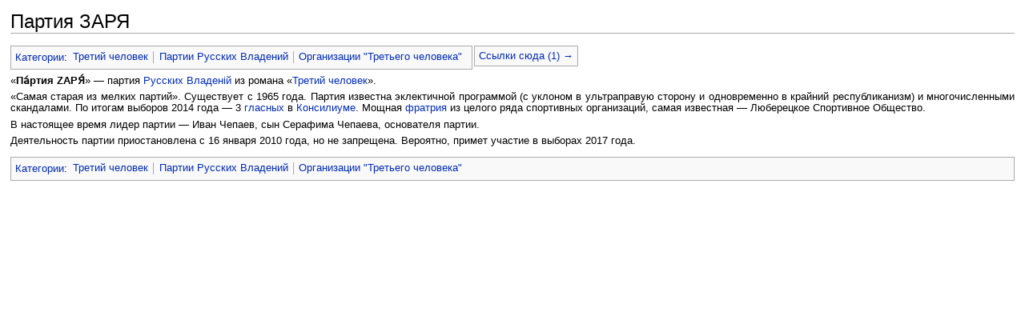

--- FILE ---
content_type: text/html; charset=UTF-8
request_url: https://haritonov.wiki/index.php?title=%D0%9F%D0%B0%D1%80%D1%82%D0%B8%D1%8F_%D0%97%D0%90%D0%A0%D0%AF&useskin=cleanmonobook
body_size: 11892
content:
<!DOCTYPE html>
<html lang="ru" dir="ltr" class="client-nojs">
<head>
<meta charset="UTF-8"/>
<title>Партия ЗАРЯ — HARITONOV</title>
<script>window.RLQ = window.RLQ || []; window.RLQ.push( function () {
mw.loader.state({"CustisScripts.common":"loading","ext.favrate":"loading"});
} );</script>
<script>document.documentElement.className = document.documentElement.className.replace( /(^|\s)client-nojs(\s|$)/, "$1client-js$2" );</script>
<script>window.RLQ = window.RLQ || []; window.RLQ.push( function () {
mw.config.set({"wgCanonicalNamespace":"","wgCanonicalSpecialPageName":!1,"wgNamespaceNumber":0,"wgPageName":"Партия_ЗАРЯ","wgTitle":"Партия ЗАРЯ","wgCurRevisionId":14208,"wgRevisionId":14208,"wgArticleId":3801,"wgIsArticle":!0,"wgIsRedirect":!1,"wgAction":"view","wgUserName":null,"wgUserGroups":["*"],"wgCategories":["Третий человек","Партии Русских Владений","Организации \"Третьего человека\""],"wgBreakFrames":!1,"wgPageContentLanguage":"ru","wgPageContentModel":"wikitext","wgSeparatorTransformTable":[",\t."," \t,"],"wgDigitTransformTable":["",""],"wgDefaultDateFormat":"dmy","wgMonthNames":["","январь","февраль","март","апрель","май","июнь","июль","август","сентябрь","октябрь","ноябрь","декабрь"],"wgMonthNamesShort":["","янв","фев","мар","апр","май","июн","июл","авг","сен","окт","ноя","дек"],
"wgRelevantPageName":"Партия_ЗАРЯ","wgRelevantArticleId":3801,"printable":!1,"wgIsProbablyEditable":!1,"wgRestrictionEdit":[],"wgRestrictionMove":[],"wgSVGEditEditor":"","wgCategoryTreePageCategoryOptions":"{\"mode\":0,\"hideprefix\":20,\"showcount\":true,\"namespaces\":false}","wgVisualEditor":{"pageLanguageCode":"ru","pageLanguageDir":"ltr","usePageImages":!1,"usePageDescriptions":!1},"wgWikiEditorEnabledModules":{"toolbar":!1,"dialogs":!1,"preview":!1,"publish":!1},"wgVisualEditorToolbarScrollOffset":0});mw.loader.implement("user.options",function($,jQuery){mw.user.options.set({"variant":"ru"});});mw.loader.implement("user.tokens",function($,jQuery){mw.user.tokens.set({"editToken":"+\\","patrolToken":"+\\","watchToken":"+\\"});});mw.loader.load(["PopupWhatlinkshere","mediawiki.page.startup","mediawiki.legacy.wikibits","ext.visualEditor.desktopArticleTarget.init"]);mw.loader.load("/load.php?debug=false\u0026lang=ru\u0026modules=CustisScripts.common%7Cext.favrate\u0026only=scripts\u0026skin=cleanmonobook");
} );</script>
<link rel="stylesheet" href="/load.php?debug=false&amp;lang=ru&amp;modules=CustisScripts.common%7CLikeCatlinks%7Cext.TopCatlinks%2Cfavrate%7Cext.visualEditor.desktopArticleTarget.noscript%7Cmediawiki.legacy.commonPrint%2Cshared%7Cmediawiki.sectionAnchor%7Cmediawiki.skinning.content.externallinks%7Cmediawiki.skinning.interface%7Cskins.cleanmonobook&amp;only=styles&amp;skin=cleanmonobook"/>
<meta name="ResourceLoaderDynamicStyles" content=""/>
<link rel="stylesheet" href="/load.php?debug=false&amp;lang=ru&amp;modules=site&amp;only=styles&amp;skin=cleanmonobook"/>
<style>a:lang(ar),a:lang(kk-arab),a:lang(mzn),a:lang(ps),a:lang(ur){text-decoration:none}</style>
<script async="" src="/load.php?debug=false&amp;lang=ru&amp;modules=startup&amp;only=scripts&amp;skin=cleanmonobook"></script>
<meta name="generator" content="MediaWiki 1.26.4"/>
<meta name="robots" content="noindex,follow"/>
<link rel="shortcut icon" href="/favicon.ico"/>
<link rel="search" type="application/opensearchdescription+xml" href="/opensearch_desc.php" title="HARITONOV (ru)"/>
<link rel="EditURI" type="application/rsd+xml" href="https://haritonov.wiki/api.php?action=rsd"/>
<link rel="alternate" type="application/atom+xml" title="HARITONOV — Atom-лента" href="/index.php?title=%D0%A1%D0%BB%D1%83%D0%B6%D0%B5%D0%B1%D0%BD%D0%B0%D1%8F:%D0%A1%D0%B2%D0%B5%D0%B6%D0%B8%D0%B5_%D0%BF%D1%80%D0%B0%D0%B2%D0%BA%D0%B8&amp;feed=atom"/>
</head>
<body class="mediawiki ltr sitedir-ltr ns-0 ns-subject page-Партия_ЗАРЯ skin-cleanmonobook action-view">
		<div id="globalWrapper">
		<div id="column-content">
			<div id="content" class="mw-body" role="main">
				<a id="top"></a>
				
				<div class="mw-indicators">
</div>
				<h1 id="firstHeading" class="firstHeading" lang="ru">Партия ЗАРЯ</h1>
				
				<div id="bodyContent" class="mw-body-content">
					<div id="siteSub">Материал из HARITONOV</div>
					<div id="contentSub"></div>
										<div id="jump-to-nav" class="mw-jump">Перейти к: <a href="#column-one">навигация</a>, <a href="#searchInput">поиск</a></div>

					<!-- start content -->
					<div id="catlinks-top"><div id='catlinks' class='catlinks'><div id="mw-normal-catlinks" class="mw-normal-catlinks"><a href="/index.php?title=%D0%A1%D0%BB%D1%83%D0%B6%D0%B5%D0%B1%D0%BD%D0%B0%D1%8F:%D0%9A%D0%B0%D1%82%D0%B5%D0%B3%D0%BE%D1%80%D0%B8%D0%B8&amp;useskin=cleanmonobook" title="Служебная:Категории">Категории</a>: <ul><li><a href="/index.php?title=%D0%9A%D0%B0%D1%82%D0%B5%D0%B3%D0%BE%D1%80%D0%B8%D1%8F:%D0%A2%D1%80%D0%B5%D1%82%D0%B8%D0%B9_%D1%87%D0%B5%D0%BB%D0%BE%D0%B2%D0%B5%D0%BA&amp;useskin=cleanmonobook" title="Категория:Третий человек">Третий человек</a></li><li><a href="/index.php?title=%D0%9A%D0%B0%D1%82%D0%B5%D0%B3%D0%BE%D1%80%D0%B8%D1%8F:%D0%9F%D0%B0%D1%80%D1%82%D0%B8%D0%B8_%D0%A0%D1%83%D1%81%D1%81%D0%BA%D0%B8%D1%85_%D0%92%D0%BB%D0%B0%D0%B4%D0%B5%D0%BD%D0%B8%D0%B9&amp;useskin=cleanmonobook" title="Категория:Партии Русских Владений">Партии Русских Владений</a></li><li><a href="/index.php?title=%D0%9A%D0%B0%D1%82%D0%B5%D0%B3%D0%BE%D1%80%D0%B8%D1%8F:%D0%9E%D1%80%D0%B3%D0%B0%D0%BD%D0%B8%D0%B7%D0%B0%D1%86%D0%B8%D0%B8_%22%D0%A2%D1%80%D0%B5%D1%82%D1%8C%D0%B5%D0%B3%D0%BE_%D1%87%D0%B5%D0%BB%D0%BE%D0%B2%D0%B5%D0%BA%D0%B0%22&amp;useskin=cleanmonobook" title="Категория:Организации &quot;Третьего человека&quot;">Организации &quot;Третьего человека&quot;</a></li></ul></div></div></div><div id="mw-content-text" lang="ru" dir="ltr" class="mw-content-ltr"><div id="popup_whatlinkshere_ajax" class="like-cl like-cl-outer"><a href="javascript:void(0)" onclick="efPWHLShow(this);">Ссылки сюда (1) &rarr;</a></div><div style="clear:both;height:1px"></div><p>«<b>Па́ртия ZАРЯ́</b>» — партия <a href="/index.php?title=%D0%A0%D1%83%D1%81%D1%81%D0%BA%D0%B8%D0%B5_%D0%92%D0%BB%D0%B0%D0%B4%D0%B5%D0%BD%D0%B8%D1%8F&amp;useskin=cleanmonobook" title="Русские Владения">Русских Владенiй</a> из романа «<a href="/index.php?title=%D0%A2%D1%80%D0%B5%D1%82%D0%B8%D0%B9_%D1%87%D0%B5%D0%BB%D0%BE%D0%B2%D0%B5%D0%BA&amp;useskin=cleanmonobook" title="Третий человек" class="mw-redirect">Третий человек</a>».
</p><p>«Самая старая из мелких партий». Существует с 1965 года. Партия известна эклектичной программой (с уклоном в ультраправую сторону и одновременно в крайний республиканизм) и многочисленными скандалами. По итогам выборов 2014 года — 3 <a href="/index.php?title=%D0%93%D0%BB%D0%B0%D1%81%D0%BD%D1%8B%D0%B9&amp;useskin=cleanmonobook" title="Гласный">гласных</a> в <a href="/index.php?title=%D0%9A%D0%BE%D0%BD%D1%81%D0%B8%D0%BB%D0%B8%D1%83%D0%BC&amp;useskin=cleanmonobook" title="Консилиум">Консилиуме</a>. Мощная <a href="/index.php?title=%D0%A4%D1%80%D0%B0%D1%82%D1%80%D0%B8%D1%8F&amp;useskin=cleanmonobook" title="Фратрия">фратрия</a> из целого ряда спортивных организаций, самая известная — Люберецкое Спортивное Общество.
</p><p>В настоящее время лидер партии — Иван Чепаев, сын Серафима Чепаева, основателя партии.
</p><p>Деятельность партии приостановлена с 16 января 2010 года, но не запрещена. Вероятно, примет участие в выборах 2017 года.
</p>
<!-- 
NewPP limit report
Cached time: 20260117184801
Cache expiry: 86400
Dynamic content: false
CPU time usage: 0.012 seconds
Real time usage: 0.015 seconds
Preprocessor visited node count: 1/1000000
Preprocessor generated node count: 4/1000000
Post‐expand include size: 0/2097152 bytes
Template argument size: 0/2097152 bytes
Highest expansion depth: 1/40
Expensive parser function count: 0/100
-->

<!-- 
Transclusion expansion time report (%,ms,calls,template)
100.00%    0.000      1 - -total
-->

<!-- Saved in parser cache with key haritonov:pcache:idhash:3801-01!*!0!*!*!*!* and timestamp 20260117184801 and revision id 14208
 -->
</div><div class="printfooter">
Источник — «<a dir="ltr" href="https://haritonov.wiki/index.php?title=Партия_ЗАРЯ&amp;oldid=14208">https://haritonov.wiki/index.php?title=Партия_ЗАРЯ&amp;oldid=14208</a>»</div>
					<div id='catlinks' class='catlinks'><div id="mw-normal-catlinks" class="mw-normal-catlinks"><a href="/index.php?title=%D0%A1%D0%BB%D1%83%D0%B6%D0%B5%D0%B1%D0%BD%D0%B0%D1%8F:%D0%9A%D0%B0%D1%82%D0%B5%D0%B3%D0%BE%D1%80%D0%B8%D0%B8&amp;useskin=cleanmonobook" title="Служебная:Категории">Категории</a>: <ul><li><a href="/index.php?title=%D0%9A%D0%B0%D1%82%D0%B5%D0%B3%D0%BE%D1%80%D0%B8%D1%8F:%D0%A2%D1%80%D0%B5%D1%82%D0%B8%D0%B9_%D1%87%D0%B5%D0%BB%D0%BE%D0%B2%D0%B5%D0%BA&amp;useskin=cleanmonobook" title="Категория:Третий человек">Третий человек</a></li><li><a href="/index.php?title=%D0%9A%D0%B0%D1%82%D0%B5%D0%B3%D0%BE%D1%80%D0%B8%D1%8F:%D0%9F%D0%B0%D1%80%D1%82%D0%B8%D0%B8_%D0%A0%D1%83%D1%81%D1%81%D0%BA%D0%B8%D1%85_%D0%92%D0%BB%D0%B0%D0%B4%D0%B5%D0%BD%D0%B8%D0%B9&amp;useskin=cleanmonobook" title="Категория:Партии Русских Владений">Партии Русских Владений</a></li><li><a href="/index.php?title=%D0%9A%D0%B0%D1%82%D0%B5%D0%B3%D0%BE%D1%80%D0%B8%D1%8F:%D0%9E%D1%80%D0%B3%D0%B0%D0%BD%D0%B8%D0%B7%D0%B0%D1%86%D0%B8%D0%B8_%22%D0%A2%D1%80%D0%B5%D1%82%D1%8C%D0%B5%D0%B3%D0%BE_%D1%87%D0%B5%D0%BB%D0%BE%D0%B2%D0%B5%D0%BA%D0%B0%22&amp;useskin=cleanmonobook" title="Категория:Организации &quot;Третьего человека&quot;">Организации &quot;Третьего человека&quot;</a></li></ul></div></div>					<!-- end content -->
										<div class="visualClear"></div>
				</div>
			</div>
		</div>
		<script>window.RLQ = window.RLQ || []; window.RLQ.push( function () {
mw.loader.state({"user":"ready","user.groups":"ready"});mw.loader.load(["mediawiki.action.view.postEdit","site","mediawiki.user","mediawiki.hidpi","mediawiki.page.ready","mediawiki.searchSuggest","ext.CategorySuggest","ext.SlimboxThumbs","ext.wikilog","ext.visualEditor.targetLoader"]);
} );</script>
<script type='text/javascript' src='/extensions/CustisScripts/msgresize.js'></script>
<script>
  (function(i,s,o,g,r,a,m){i['GoogleAnalyticsObject']=r;i[r]=i[r]||function(){
  (i[r].q=i[r].q||[]).push(arguments)},i[r].l=1*new Date();a=s.createElement(o),
  m=s.getElementsByTagName(o)[0];a.async=1;a.src=g;m.parentNode.insertBefore(a,m)
  })(window,document,'script','//www.google-analytics.com/analytics.js','ga');

  ga('create', 'UA-1033775-12', 'auto');
  ga('set', 'anonymizeIp', true);
  ga('send', 'pageview');

</script>
<script>window.RLQ = window.RLQ || []; window.RLQ.push( function () {
mw.config.set({"wgBackendResponseTime":652});
} );</script></body></html>


--- FILE ---
content_type: text/css; charset=utf-8
request_url: https://haritonov.wiki/load.php?debug=false&lang=ru&modules=site&only=styles&skin=cleanmonobook
body_size: 242
content:
.mook-monk-gk-event-location{font-size:95%;font-style:italic;float:left;margin-right:2em}.mook-monk-gk-event-time{font-size:95%;font-style:italic;float:right;margin-right:2em}.mook-monk-gk-event-text{clear:both;padding:3px 0 6px 0}

--- FILE ---
content_type: text/javascript; charset=utf-8
request_url: https://haritonov.wiki/load.php?debug=false&lang=ru&modules=PopupWhatlinkshere%7Cext.visualEditor.desktopArticleTarget.init%7Cext.visualEditor.track%2Cve%7Cjquery.byteLength%7Cmediawiki.Title%2CUri%2Ctemplate%7Cmediawiki.page.startup%7Cmediawiki.template.regexp%7Cuser.defaults&printable=&skin=cleanmonobook&version=afd813b36339
body_size: 31688
content:
mw.loader.implement("PopupWhatlinkshere",function($,jQuery){window.efPWHLShow=function(link){var closedText=link.innerHTML;var openText;$.ajax({url:mw.util.wikiScript()+'?action=ajax',type:'POST',data:{rs:'efAjaxWLHList',rsargs:[mw.config.get('wgPageName')]},success:function(result){var s=document.getElementById('popup_whatlinkshere_ajax');s.className='like-cl-outer';s.innerHTML=result;s=$(s);var d=s.find('div.inner')[0];s.find('a:first').click(function(){openText=openText||this.innerHTML;var open=d.style.display!='none';this.innerHTML=open?closedText:openText;d.style.display=open?'none':'block';});}});};});mw.loader.implement("ext.visualEditor.desktopArticleTarget.init",function($,jQuery){(function(){var conf,tabMessages,uri,pageExists,viewUri,veEditUri,isViewPage,init,support,targetPromise,enable,tempdisable,userPrefEnabled,active=!1,progressStep=0,progressSteps=[[30,3000],[70,2000],[100,1000]],plugins=[];function showLoading(){var $content,contentRect,offsetTop,windowHeight,top,
bottom,middle;if(!init.$loading){init.$loading=$('<div class="ve-init-mw-desktopArticleTarget-loading-overlay">'+'<div class="ve-init-mw-desktopArticleTarget-progress">'+'<div class="ve-init-mw-desktopArticleTarget-progress-bar" style="width: 0;"></div>'+'</div>'+'</div>');}$content=$('#content');contentRect=$content[0].getBoundingClientRect();offsetTop=$content.offset().top;windowHeight=$(window).height();top=Math.max(contentRect.top,0);bottom=Math.min(contentRect.bottom,windowHeight);middle=(top+bottom)/2;init.$loading.css('top',middle-offsetTop);$content.prepend(init.$loading);}function incrementLoadingProgress(){var step=progressSteps[progressStep];setLoadingProgress(step[0],step[1]);progressStep++;}function resetLoadingProgress(){progressStep=0;setLoadingProgress(0,0);}function setLoadingProgress(target,duration){var $bar=init.$loading.find('.ve-init-mw-desktopArticleTarget-progress-bar').stop();$bar.css('transition','width '+duration+'ms ease-in');setTimeout(function(){$bar.css(
'width',target+'%');});}function hideLoading(){if(init.$loading){init.$loading.detach();}}function getTarget(){if(!targetPromise){targetPromise=mw.loader.using('ext.visualEditor.targetLoader').then(function(){mw.libs.ve.targetLoader.addPlugin(function(){return mw.loader.using(['user','site']).then(null,function(){return $.Deferred().resolve();});});['ext.visualEditor.desktopArticleTarget','ext.visualEditor.mwimage','ext.visualEditor.mwmeta'].forEach(mw.libs.ve.targetLoader.addPlugin);plugins.forEach(mw.libs.ve.targetLoader.addPlugin);plugins=[];return mw.libs.ve.targetLoader.loadModules();}).then(function(){var target;ve.init.mw.DesktopArticleTarget.prototype.setupSectionEditLinks=init.setupSectionLinks;target=new ve.init.mw.DesktopArticleTarget();$('#content').append(target.$element);return target;},function(e){mw.log.warn('VisualEditor failed to load: '+e);});}targetPromise.then(function(){setTimeout(function(){mw.loader.load('easy-deflate.deflate');},500);});return targetPromise;}
function activateTarget(targetPromise){var dataPromise=mw.loader.using('ext.visualEditor.targetLoader').then(function(){return mw.libs.ve.targetLoader.requestPageData(mw.config.get('wgRelevantPageName'),uri.query.oldid,'mwTarget');}).done(function(){incrementLoadingProgress();});$('html').addClass('ve-activated ve-loading');showLoading();incrementLoadingProgress();active=!0;targetPromise=targetPromise||getTarget();targetPromise.then(function(target){incrementLoadingProgress();target.on('deactivate',function(){active=!1;});target.on('loadError',function(){resetLoadingProgress();});return target.activate(dataPromise);}).then(function(){resetLoadingProgress();ve.track('mwedit.ready');}).always(hideLoading);}function trackActivateStart(initData){ve.track('trace.activate.enter');ve.track('mwedit.init',initData);mw.libs.ve.activationStart=ve.now();}conf=mw.config.get('wgVisualEditorConfig');tabMessages=conf.tabMessages;uri=new mw.Uri();pageExists=!!mw.config.get('wgRelevantArticleId');
viewUri=new mw.Uri(mw.util.getUrl(mw.config.get('wgRelevantPageName')));isViewPage=(mw.config.get('wgIsArticle')&&!('diff'in uri.query));veEditUri=(isViewPage?uri:viewUri).clone().extend({veaction:'edit'});support={es5:!!(Array.isArray&&Array.prototype.filter&&Array.prototype.indexOf&&Array.prototype.map&&Date.now&&Date.prototype.toJSON&&Object.create&&Object.keys&&String.prototype.trim&&window.JSON&&JSON.parse&&JSON.stringify&&Function.prototype.bind),contentEditable:'contentEditable'in document.createElement('div'),svg:!!(document.createElementNS&&document.createElementNS('http://www.w3.org/2000/svg','svg').createSVGRect)};init={support:support,blacklist:conf.blacklist,addPlugin:function(plugin){plugins.push(plugin);},setupSkin:function(){init.setupTabs();init.setupSectionLinks();},setupTabs:function(){var caVeEdit,action=pageExists?'edit':'create',pTabsId=$('#p-views').length?'p-views':'p-cactions',$caSource=$('#ca-viewsource'),$caEdit=$('#ca-edit'),$caVeEdit=$('#ca-ve-edit'),
$caEditLink=$caEdit.find('a'),$caVeEditLink=$caVeEdit.find('a'),reverseTabOrder=$('body').hasClass('rtl')&&pTabsId==='p-views',caVeEditNextnode=(reverseTabOrder^conf.tabPosition==='before')?$caEdit.get(0):$caEdit.next().get(0);if(mw.config.get('wgNamespaceIds')[true&&'education_program']===mw.config.get('wgNamespaceNumber')){return;}if(!$caVeEdit.length){if($caEdit.length&&!$caSource.length){caVeEdit=mw.util.addPortletLink(pTabsId,veEditUri,tabMessages[action]!==null?mw.msg(tabMessages[action]):$caEditLink.text(),'ca-ve-edit',mw.msg('tooltip-ca-ve-edit'),mw.msg('accesskey-ca-ve-edit'),caVeEditNextnode);$caVeEdit=$(caVeEdit);$caVeEditLink=$caVeEdit.find('a');}}else if($caEdit.length&&$caVeEdit.length){if(reverseTabOrder^conf.tabPosition==='before'){if($caEdit[0].nextSibling===$caVeEdit[0]){$caVeEdit.after($caEdit);}}else{if($caVeEdit[0].nextSibling===$caEdit[0]){$caEdit.after($caVeEdit);}}if(tabMessages[action]!==null){$caVeEditLink.text(mw.msg(tabMessages[action]));}}if(!(init.
isAvailable&&userPrefEnabled)){$caVeEdit.remove();}if($('#ca-view-foreign').length){if(tabMessages[action+'localdescriptionsource']!==null){$caEditLink.text(mw.msg(tabMessages[action+'localdescriptionsource']));}}else{if(tabMessages[action+'source']!==null){$caEditLink.text(mw.msg(tabMessages[action+'source']));}}if(init.isAvailable){if(conf.tabPosition==='before'){$caEdit.addClass('collapsible');}else{$caVeEdit.addClass('collapsible');}}if(tabMessages[action+'appendix']!==null){$caVeEditLink.append($('<span>').addClass('ve-tabmessage-appendix').text(mw.msg(tabMessages[action+'appendix'])));}if(tabMessages[action+'sourceappendix']!==null){$caEditLink.append($('<span>').addClass('ve-tabmessage-appendix').text(mw.msg(tabMessages[action+'sourceappendix'])));}if(isViewPage){$caVeEdit.click(init.onEditTabClick);}},setupSectionLinks:function(){var $editsections=$('#mw-content-text .mw-editsection'),bodyDir=$('body').css('direction');if($editsections.css('direction')!==bodyDir){$editsections.
css('direction',bodyDir);}if($editsections.find('.mw-editsection-visualeditor').length===0){$editsections.each(function(){var $editsection=$(this),$editSourceLink=$editsection.find('a').eq(0),$editLink=$editSourceLink.clone(),$divider=$('<span>'),dividerText=mw.msg('pipe-separator');if(tabMessages.editsectionsource!==null){$editSourceLink.text(mw.msg(tabMessages.editsectionsource));}if(tabMessages.editsection!==null){$editLink.text(mw.msg(tabMessages.editsection));}$divider.addClass('mw-editsection-divider').text(dividerText);if(!$('#ca-view-foreign').length){$editLink.attr('href',function(i,val){return new mw.Uri(veEditUri).extend({vesection:new mw.Uri(val).query.section});}).addClass('mw-editsection-visualeditor');if(conf.tabPosition==='before'){$editSourceLink.before($editLink,$divider);}else{$editSourceLink.after($divider,$editLink);}}});}if(tabMessages.editsectionappendix){$editsections.find('.mw-editsection-visualeditor').append($('<span>').addClass('ve-tabmessage-appendix').text
(mw.msg(tabMessages.editsectionappendix)));}if(tabMessages.editsectionsourceappendix){$editsections.find('a:not(.mw-editsection-visualeditor)').append($('<span>').addClass('ve-tabmessage-appendix').text(mw.msg(tabMessages.editsectionsourceappendix)));}if(isViewPage){$editsections.find('.mw-editsection-visualeditor').click(init.onEditSectionLinkClick);}},onEditTabClick:function(e){if((e.which&&e.which!==1)||e.shiftKey||e.altKey||e.ctrlKey||e.metaKey){return;}trackActivateStart({type:'page',mechanism:'click'});if(!active){if(history.pushState){history.replaceState({tag:'visualeditor'},document.title,uri);history.pushState({tag:'visualeditor'},document.title,veEditUri);}uri=veEditUri;activateTarget();}e.preventDefault();},onEditSectionLinkClick:function(e){var targetPromise;if((e.which&&e.which!==1)||e.shiftKey||e.altKey||e.ctrlKey||e.metaKey){return;}trackActivateStart({type:'section',mechanism:'click'});if(history.pushState&&uri.query.veaction!=='edit'){history.replaceState({tag:
'visualeditor'},document.title,uri);history.pushState({tag:'visualeditor'},document.title,this.href);}e.preventDefault();targetPromise=getTarget().then(function(target){target.saveEditSection($(e.target).closest('h1, h2, h3, h4, h5, h6').get(0));return target;});activateTarget(targetPromise);}};support.visualEditor=support.es5&&support.contentEditable&&support.svg&&(('vewhitelist'in uri.query)||!$.client.test(init.blacklist,null,true));enable=Number(mw.user.options.get('visualeditor-enable'));tempdisable=Number(mw.user.options.get('visualeditor-betatempdisable'));userPrefEnabled=(!(conf.disableForAnons&&mw.config.get('wgUserName')===null)&&enable&&!tempdisable);init.isAvailable=(support.visualEditor&&$.inArray(mw.config.get('skin'),conf.skins)!==-1&&$.inArray(new mw.Title(mw.config.get('wgRelevantPageName')).getNamespaceId(),conf.namespaces)!==-1&&mw.config.get('wgTranslatePageTranslation')!=='translation'&&mw.config.get('wgPageContentModel')==='wikitext');mw.libs.ve=$.extend(mw.libs.
ve||{},init);if(init.isAvailable&&userPrefEnabled){$('html').addClass('ve-available');}else{$('html').addClass('ve-not-available');}$(function(){var currentUri=new mw.Uri(location.href),isSection;if(init.isAvailable){if(isViewPage&&uri.query.veaction==='edit'){isSection=uri.query.vesection!==undefined;trackActivateStart({type:isSection?'section':'page',mechanism:'url'});activateTarget();}}if(userPrefEnabled){init.setupSkin();}if(currentUri.query.venotify){mw.hook('postEdit').fire({message:mw.msg('postedit-confirmation-'+currentUri.query.venotify,mw.user)});delete currentUri.query.venotify;}});}());},{"css":[
".ve-activated #toc,.ve-activated #siteNotice,.ve-activated .mw-indicators, .ve-active #bodyContent \u003E :not(#siteSub):not(#contentSub):not(.ve-ui-mwTocWidget),.ve-activated #t-print,.ve-activated #t-permalink,.ve-activated #p-coll-print_export,.ve-activated #t-cite,.ve-activating .ve-ui-surface,.ve-deactivating .ve-ui-surface{display:none}.ve-activated #bodyContent,.ve-activated #firstHeading,.ve-activated #siteSub,.ve-activated #contentSub{opacity:0.6;pointer-events:none}.ve-activated #firstHeading{cursor:default} .ve-activated #content{position:relative}.ve-init-mw-desktopArticleTarget-loading-overlay{position:absolute;left:0;right:0;z-index:1;margin-top:-0.5em}.ve-init-mw-desktopArticleTarget-progress{border:1px solid #347bff;background:#fff;height:0.75em;border-radius:2px;overflow:hidden;margin:0 25%}.ve-init-mw-desktopArticleTarget-progress-bar{width:0;height:0.75em;background:#347bff} .mw-editsection{white-space:nowrap; unicode-bidi:-moz-isolate;unicode-bidi:-webkit-isolate;unicode-bidi:isolate}.mw-editsection-divider{color:#555}.ve-tabmessage-appendix{font-size:0.7em;vertical-align:top;line-height:1.43em;padding-left:0.5em; background-image:none !important;display:inline !important}"
]},{"accesskey-ca-editsource":"e","accesskey-ca-ve-edit":"v","accesskey-save":"s","pipe-separator":" | ","postedit-confirmation-created":"\u0421\u0442\u0440\u0430\u043d\u0438\u0446\u0430 \u0441\u043e\u0437\u0434\u0430\u043d\u0430.","postedit-confirmation-restored":"\u0421\u0442\u0440\u0430\u043d\u0438\u0446\u0430 \u0431\u044b\u043b\u0430 \u0432\u043e\u0441\u0441\u0442\u0430\u043d\u043e\u0432\u043b\u0435\u043d\u0430.","postedit-confirmation-saved":"\u0412\u0430\u0448\u0430 \u043f\u0440\u0430\u0432\u043a\u0430 \u0441\u043e\u0445\u0440\u0430\u043d\u0435\u043d\u0430.","tooltip-ca-createsource":"\u0421\u043e\u0437\u0434\u0430\u0442\u044c \u0441\u0442\u0440\u0430\u043d\u0438\u0446\u0443 \u0432 \u0440\u0435\u0434\u0430\u043a\u0442\u043e\u0440\u0435 \u0438\u0441\u0445\u043e\u0434\u043d\u043e\u0433\u043e \u0442\u0435\u043a\u0441\u0442\u0430","tooltip-ca-edit":
"\u0420\u0435\u0434\u0430\u043a\u0442\u0438\u0440\u043e\u0432\u0430\u0442\u044c \u0434\u0430\u043d\u043d\u0443\u044e \u0441\u0442\u0440\u0430\u043d\u0438\u0446\u0443","tooltip-ca-editsource":"\u041f\u0440\u0430\u0432\u0438\u0442\u044c \u0438\u0441\u0445\u043e\u0434\u043d\u044b\u0439 \u0442\u0435\u043a\u0441\u0442 \u044d\u0442\u043e\u0439 \u0441\u0442\u0440\u0430\u043d\u0438\u0446\u044b","tooltip-ca-ve-edit":"\u0420\u0435\u0434\u0430\u043a\u0442\u0438\u0440\u043e\u0432\u0430\u0442\u044c \u0434\u0430\u043d\u043d\u0443\u044e \u0441\u0442\u0440\u0430\u043d\u0438\u0446\u0443","visualeditor-ca-createlocaldescriptionsource":"\u0414\u043e\u0431\u0430\u0432\u0438\u0442\u044c \u0438\u0441\u0442\u043e\u0447\u043d\u0438\u043a \u043b\u043e\u043a\u0430\u043b\u044c\u043d\u043e\u0433\u043e \u043e\u043f\u0438\u0441\u0430\u043d\u0438\u044f","visualeditor-ca-createsource":
"\u0421\u043e\u0437\u0434\u0430\u0442\u044c \u043a\u0430\u043a \u0438\u0441\u0445\u043e\u0434\u043d\u044b\u0439 \u0442\u0435\u043a\u0441\u0442","visualeditor-ca-editlocaldescriptionsource":"\u0420\u0435\u0434\u0430\u043a\u0442\u0438\u0440\u043e\u0432\u0430\u0442\u044c \u0438\u0441\u0442\u043e\u0447\u043d\u0438\u043a \u043b\u043e\u043a\u0430\u043b\u044c\u043d\u043e\u0433\u043e \u043e\u043f\u0438\u0441\u0430\u043d\u0438\u044f","visualeditor-ca-editsource":"\u041f\u0440\u0430\u0432\u0438\u0442\u044c \u0432\u0438\u043a\u0438-\u0442\u0435\u043a\u0441\u0442","visualeditor-ca-editsource-section":"\u043f\u0440\u0430\u0432\u0438\u0442\u044c \u0432\u0438\u043a\u0438-\u0442\u0435\u043a\u0441\u0442"});mw.loader.implement("ext.visualEditor.track",function($,jQuery){(function(){var callbacks=$.Callbacks('memory'),queue=[];ve.track=function(topic,data){queue.push({topic:topic,timeStamp:ve.now(),data:data});callbacks.fire(queue);};ve.trackSubscribe=function(topic,callback){var seen=0;callbacks.add(
function(queue){var event;for(;seen<queue.length;seen++){event=queue[seen];if(event.topic.indexOf(topic)===0){callback(event.topic,event.data,event.timeStamp);}}});};ve.trackSubscribeAll=function(callback){ve.trackSubscribe('',callback);};}());});mw.loader.implement("ext.visualEditor.ve",function($,jQuery){window.ve={};ve.now=(function(){var perf=window.performance,navStart=perf&&perf.timing&&perf.timing.navigationStart;return navStart&&typeof perf.now==='function'?function(){return navStart+perf.now();}:Date.now;}());});mw.loader.implement("jquery.byteLength",function($,jQuery){jQuery.byteLength=function(str){return str.replace(/[\u0080-\u07FF\uD800-\uDFFF]/g,'**').replace(/[\u0800-\uD7FF\uE000-\uFFFF]/g,'***').length;};;});mw.loader.implement("mediawiki.Title",function($,jQuery){(function(mw,$){function Title(title,namespace){var parsed=parse(title,namespace);if(!parsed){throw new Error('Unable to parse title');}this.namespace=parsed.namespace;this.title=parsed.title;this.ext=parsed.
ext;this.fragment=parsed.fragment;return this;}var NS_MAIN=0,NS_TALK=1,NS_SPECIAL=-1,NS_MEDIA=-2,NS_FILE=6,FILENAME_MAX_BYTES=240,TITLE_MAX_BYTES=parseInt(mw.config.get('wgMaxTitleBytes')),getNsIdByName=function(ns){var id;if(typeof ns!=='string'){return false;}ns=ns.toLowerCase();id=mw.config.get('wgNamespaceIds')[ns];if(id===undefined){return false;}return id;},rUnderscoreTrim=/^_+|_+$/g,rSplit=/^(.+?)_*:_*(.*)$/,rInvalid=new RegExp('[^'+mw.config.get('wgLegalTitleChars')+']'+'|%[0-9A-Fa-f]{2}'+'|&[A-Za-z0-9\u0080-\uFFFF]+;'+'|&#[0-9]+;'+'|&#x[0-9A-Fa-f]+;'),rWhitespace=/[ _\u0009\u00A0\u1680\u180E\u2000-\u200A\u2028\u2029\u202F\u205F\u3000\s]+/g,sanitationRules=[{pattern:/~{3}/g,replace:'',generalRule:!0},{pattern:rWhitespace,replace:' ',generalRule:!0},{pattern:/[\u200E\u200F\u202A-\u202E]/g,replace:'',generalRule:!0},{pattern:/[\x00-\x1f\x7f]/g,replace:'',generalRule:!0},{pattern:/%([0-9A-Fa-f]{2})/g,replace:'% $1',generalRule:!0},{pattern:
/&(([A-Za-z0-9\x80-\xff]+|#[0-9]+|#x[0-9A-Fa-f]+);)/g,replace:'& $1',generalRule:!0},{pattern:/[:\/#]/g,replace:'-',fileRule:!0},{pattern:/[\]\}>]/g,replace:')',generalRule:!0},{pattern:/[\[\{<]/g,replace:'(',generalRule:!0},{pattern:new RegExp(rInvalid.source,'g'),replace:'-',generalRule:!0},{pattern:/^(\.|\.\.|\.\/.*|\.\.\/.*|.*\/\.\/.*|.*\/\.\.\/.*|.*\/\.|.*\/\.\.)$/g,replace:'',generalRule:!0}],parse=function(title,defaultNamespace){var namespace,m,id,i,fragment,ext;namespace=defaultNamespace===undefined?NS_MAIN:defaultNamespace;title=title.replace(/[ _\s]+/g,'_').replace(rUnderscoreTrim,'');if(title!==''&&title[0]===':'){namespace=NS_MAIN;title=title.slice(1).replace(rUnderscoreTrim,'');}if(title===''){return false;}m=title.match(rSplit);if(m){id=getNsIdByName(m[1]);if(id!==false){namespace=id;title=m[2];if(namespace===NS_TALK&&(m=title.match(rSplit))){if(getNsIdByName(m[1])!==false){return false;}}}}i=title.indexOf('#');if(i===-1){fragment=null;}else{fragment=title.
slice(i+1).replace(/_/g,' ');title=title.slice(0,i).replace(rUnderscoreTrim,'');}if(title.match(rInvalid)){return false;}if(title.indexOf('.')!==-1&&(title==='.'||title==='..'||title.indexOf('./')===0||title.indexOf('../')===0||title.indexOf('/./')!==-1||title.indexOf('/../')!==-1||title.slice(-2)==='/.'||title.slice(-3)==='/..')){return false;}if(title.indexOf('~~~')!==-1){return false;}if(namespace!==NS_SPECIAL&&$.byteLength(title)>TITLE_MAX_BYTES){return false;}if(title===''&&namespace!==NS_MAIN){return false;}if(title[0]===':'){return false;}i=title.lastIndexOf('.');if(i===-1||title.length<=i+1){ext=null;}else{ext=title.slice(i+1);title=title.slice(0,i);}return{namespace:namespace,title:title,ext:ext,fragment:fragment};},text=function(s){if(s!==null&&s!==undefined){return s.replace(/_/g,' ');}else{return'';}},sanitize=function(s,filter){var i,ruleLength,rule,m,filterLength,rules=sanitationRules;for(i=0,ruleLength=rules.length;i<ruleLength;++i){rule=rules[i];for(m=0,filterLength=
filter.length;m<filterLength;++m){if(rule[filter[m]]){s=s.replace(rule.pattern,rule.replace);}}}return s;},trimToByteLength=function(s,length){var byteLength,chopOffChars,chopOffBytes;s=s.substr(0,length);while((byteLength=$.byteLength(s))>length){chopOffBytes=byteLength-length;chopOffChars=Math.max(1,Math.floor(chopOffBytes/4));s=s.substr(0,s.length-chopOffChars);}return s;},trimFileNameToByteLength=function(name,extension){return trimToByteLength(name,FILENAME_MAX_BYTES-extension.length-1)+'.'+extension;},createObject=Object.create||(function(){return function(o){function Title(){}if(o!==Object(o)){throw new Error('Cannot inherit from a non-object');}Title.prototype=o;return new Title();};}());Title.newFromText=function(title,namespace){var t,parsed=parse(title,namespace);if(!parsed){return null;}t=createObject(Title.prototype);t.namespace=parsed.namespace;t.title=parsed.title;t.ext=parsed.ext;t.fragment=parsed.fragment;return t;};Title.newFromUserInput=function(title,
defaultNamespace,options){var namespace,m,id,ext,parts;if(arguments.length<3&&$.type(defaultNamespace)==='object'){options=defaultNamespace;defaultNamespace=undefined;}options=$.extend({forUploading:!0},options);namespace=defaultNamespace===undefined?NS_MAIN:defaultNamespace;title=$.trim(title.replace(rWhitespace,' '));if(title!==''&&title[0]===':'){namespace=NS_MAIN;title=title.substr(1).replace(rUnderscoreTrim,'');}m=title.match(rSplit);if(m){id=getNsIdByName(m[1]);if(id!==false){namespace=id;title=m[2];}}if(namespace===NS_MEDIA||(options.forUploading&&(namespace===NS_FILE))){title=sanitize(title,['generalRule','fileRule']);parts=title.split('.');if(parts.length>1){ext=parts.pop();title=$.trim(parts.join('.'));title=trimFileNameToByteLength(title,ext);}else{title=$.trim(parts.join('.'));return null;}}else{title=sanitize(title,['generalRule']);if(namespace!==NS_SPECIAL){title=trimToByteLength(title,TITLE_MAX_BYTES);}}title=title.replace(/^\:+/,'');return Title.newFromText(title,
namespace);};Title.newFromFileName=function(uncleanName){return Title.newFromUserInput('File:'+uncleanName,{forUploading:!0});};Title.newFromImg=function(img){var matches,i,regex,src,decodedSrc,thumbPhpRegex=/thumb\.php/,regexes=[/\/[a-f0-9]\/[a-f0-9]{2}\/([^\s\/]+)\/[^\s\/]+-(?:\1|thumbnail)[^\s\/]*$/,/\/([^\s\/]+)\/[^\s\/]+-(?:\1|thumbnail)[^\s\/]*$/,/\/[a-f0-9]\/[a-f0-9]{2}\/([^\s\/]+)$/,/\/([^\s\/]+)$/],recount=regexes.length;src=img.jquery?img[0].src:img.src;matches=src.match(thumbPhpRegex);if(matches){return mw.Title.newFromText('File:'+mw.util.getParamValue('f',src));}decodedSrc=decodeURIComponent(src);for(i=0;i<recount;i++){regex=regexes[i];matches=decodedSrc.match(regex);if(matches&&matches[1]){return mw.Title.newFromText('File:'+matches[1]);}}return null;};Title.exists=function(title){var match,type=$.type(title),obj=Title.exist.pages;if(type==='string'){match=obj[title];}else if(type==='object'&&title instanceof Title){match=obj[title.toString()];}else{throw new Error(
'mw.Title.exists: title must be a string or an instance of Title');}if(typeof match==='boolean'){return match;}return null;};Title.exist={pages:{},set:function(titles,state){titles=$.isArray(titles)?titles:[titles];state=state===undefined?true:!!state;var i,pages=this.pages,len=titles.length;for(i=0;i<len;i++){pages[titles[i]]=state;}return true;}};Title.normalizeExtension=function(extension){var lower=extension.toLowerCase(),squish={htm:'html',jpeg:'jpg',mpeg:'mpg',tiff:'tif',ogv:'ogg'};if(squish.hasOwnProperty(lower)){return squish[lower];}else if(/^[0-9a-z]+$/.test(lower)){return lower;}else{return'';}};Title.prototype={constructor:Title,getNamespaceId:function(){return this.namespace;},getNamespacePrefix:function(){return this.namespace===NS_MAIN?'':(mw.config.get('wgFormattedNamespaces')[this.namespace].replace(/ /g,'_')+':');},getName:function(){if($.inArray(this.namespace,mw.config.get('wgCaseSensitiveNamespaces'))!==-1||!this.title.length){return this.title;}return this.title[0
].toUpperCase()+this.title.slice(1);},getNameText:function(){return text(this.getName());},getExtension:function(){return this.ext;},getDotExtension:function(){return this.ext===null?'':'.'+this.ext;},getMain:function(){return this.getName()+this.getDotExtension();},getMainText:function(){return text(this.getMain());},getPrefixedDb:function(){return this.getNamespacePrefix()+this.getMain();},getPrefixedText:function(){return text(this.getPrefixedDb());},getRelativeText:function(namespace){if(this.getNamespaceId()===namespace){return this.getMainText();}else if(this.getNamespaceId()===NS_MAIN){return':'+this.getPrefixedText();}else{return this.getPrefixedText();}},getFragment:function(){return this.fragment;},getUrl:function(params){return mw.util.getUrl(this.toString(),params);},exists:function(){return Title.exists(this);}};Title.prototype.toString=Title.prototype.getPrefixedDb;Title.prototype.toText=Title.prototype.getPrefixedText;mw.Title=Title;}(mediaWiki,jQuery));});mw.loader.
implement("mediawiki.Uri",function($,jQuery){(function(mw,$){function cat(pre,val,post,raw){if(val===undefined||val===null||val===''){return'';}return pre+(raw?val:mw.Uri.encode(val))+post;}var parser={strict:mw.template.get('mediawiki.Uri','strict.regexp').render(),loose:mw.template.get('mediawiki.Uri','loose.regexp').render()},properties=['protocol','user','password','host','port','path','query','fragment'];mw.UriRelative=function(documentLocation){var getDefaultUri=(function(){var href,uri;return function(){var hrefCur=typeof documentLocation==='string'?documentLocation:documentLocation();if(href===hrefCur){return uri;}href=hrefCur;uri=new Uri(href);return uri;};}());function Uri(uri,options){var prop,defaultUri=getDefaultUri();options=typeof options==='object'?options:{strictMode:!!options};options=$.extend({strictMode:!1,overrideKeys:!1},options);if(uri!==undefined&&uri!==null&&uri!==''){if(typeof uri==='string'){this.parse(uri,options);}else if(typeof uri==='object'){for(
prop in uri){if(uri.hasOwnProperty(prop)){if($.isArray(uri[prop])||$.isPlainObject(uri[prop])){this[prop]=$.extend(true,{},uri[prop]);}else{this[prop]=uri[prop];}}}if(!this.query){this.query={};}}}else{return defaultUri.clone();}if(!this.protocol){this.protocol=defaultUri.protocol;}if(!this.host){this.host=defaultUri.host;if(!this.port){this.port=defaultUri.port;}}if(this.path&&this.path[0]!=='/'){throw new Error('Bad constructor arguments');}if(!(this.protocol&&this.host&&this.path)){throw new Error('Bad constructor arguments');}}Uri.encode=function(s){return encodeURIComponent(s).replace(/!/g,'%21').replace(/'/g,'%27').replace(/\(/g,'%28').replace(/\)/g,'%29').replace(/\*/g,'%2A').replace(/%20/g,'+');};Uri.decode=function(s){return decodeURIComponent(s.replace(/\+/g,'%20'));};Uri.prototype={parse:function(str,options){var q,matches,uri=this;matches=parser[options.strictMode?'strict':'loose'].exec(str);$.each(properties,function(i,property){uri[property]=matches[i+1];});q={};if(uri.
query){uri.query.replace(/(?:^|&)([^&=]*)(?:(=)([^&]*))?/g,function($0,$1,$2,$3){var k,v;if($1){k=Uri.decode($1);v=($2===''||$2===undefined)?null:Uri.decode($3);if(options.overrideKeys||q[k]===undefined){q[k]=v;}else{if(typeof q[k]==='string'){q[k]=[q[k]];}if($.isArray(q[k])){q[k].push(v);}}}});}uri.query=q;},getUserInfo:function(){return cat('',this.user,cat(':',this.password,''));},getHostPort:function(){return this.host+cat(':',this.port,'');},getAuthority:function(){return cat('',this.getUserInfo(),'@')+this.getHostPort();},getQueryString:function(){var args=[];$.each(this.query,function(key,val){var k=Uri.encode(key),vals=$.isArray(val)?val:[val];$.each(vals,function(i,v){if(v===null){args.push(k);}else if(k==='title'){args.push(k+'='+mw.util.wikiUrlencode(v));}else{args.push(k+'='+Uri.encode(v));}});});return args.join('&');},getRelativePath:function(){return this.path+cat('?',this.getQueryString(),'',true)+cat('#',this.fragment,'');},toString:function(){return this.protocol+
'://'+this.getAuthority()+this.getRelativePath();},clone:function(){return new Uri(this);},extend:function(parameters){$.extend(this.query,parameters);return this;}};return Uri;};mw.Uri=mw.UriRelative(function(){return location.href;});}(mediaWiki,jQuery));},{},{},{"strict.regexp":"^\n(?:(?\u003Cprotocol\u003E[^:/?#]+):)?\n(?://(?:\n\t(?:\n\t\t(?\u003Cuser\u003E[^:@/?#]*)\n\t\t(?::(?\u003Cpassword\u003E[^:@/?#]*))?\n\t)?@)?\n\t(?\u003Chost\u003E[^:/?#]*)\n\t(?::(?\u003Cport\u003E\\d*))?\n)?\n(?\u003Cpath\u003E(?:[^?#/]*/)*[^?#]*)\n(?:\\?(?\u003Cquery\u003E[^#]*))?\n(?:\\#(?\u003Cfragment\u003E.*))?\n","loose.regexp":
"^\n(?:\n\t(?![^:@]+:[^:@/]*@)\n\t(?\u003Cprotocol\u003E[^:/?#.]+):\n)?\n(?://)?\n(?:(?:\n\t(?\u003Cuser\u003E[^:@/?#]*)\n\t(?::(?\u003Cpassword\u003E[^:@/?#]*))?\n)?@)?\n(?\u003Chost\u003E[^:/?#]*)\n(?::(?\u003Cport\u003E\\d*))?\n(\n\t(?:/\n\t\t(?:[^?#]\n\t\t\t(?![^?#/]*\\.[^?#/.]+(?:[?#]|$))\n\t\t)*/?\n\t)?\n\t[^?#/]*\n)\n(?:\\?(?\u003Cquery\u003E[^#]*))?\n(?:\\#(?\u003Cfragment\u003E.*))?\n"});mw.loader.implement("mediawiki.template",function($,jQuery){(function(mw,$){var compiledTemplates={},compilers={};mw.template={registerCompiler:function(name,compiler){if(!compiler.compile){throw new Error('Compiler must implement compile method.');}compilers[name]=compiler;},getCompilerName:function(templateName){var templateParts=templateName.split('.');if(templateParts.length<2){throw new Error('Unable to identify compiler. Template name must have a suffix.');}return templateParts[templateParts.length-1];},getCompiler:function(compilerName){var compiler=compilers[compilerName];if(!compiler)
{throw new Error('Unknown compiler '+compilerName);}return compiler;},add:function(moduleName,templateName,templateBody){var compiledTemplate,compilerName=this.getCompilerName(templateName);if(!compiledTemplates[moduleName]){compiledTemplates[moduleName]={};}compiledTemplate=this.compile(templateBody,compilerName);compiledTemplates[moduleName][templateName]=compiledTemplate;return compiledTemplate;},get:function(moduleName,templateName){var moduleTemplates,compiledTemplate;if(!compiledTemplates[moduleName]||!compiledTemplates[moduleName][templateName]){moduleTemplates=mw.templates.get(moduleName);if(!moduleTemplates||!moduleTemplates[templateName]){throw new Error('Template '+templateName+' not found in module '+moduleName);}compiledTemplate=this.add(moduleName,templateName,moduleTemplates[templateName]);}else{compiledTemplate=compiledTemplates[moduleName][templateName];}return compiledTemplate;},compile:function(templateBody,compilerName){return this.getCompiler(compilerName).compile(
templateBody);}};mw.template.registerCompiler('html',{compile:function(src){return{render:function(){return $($.parseHTML($.trim(src)));}};}});}(mediaWiki,jQuery));});mw.loader.implement("mediawiki.page.startup",function($,jQuery){(function(mw,$){document.documentElement.className=document.documentElement.className.replace(/(^|\s)client-nojs(\s|$)/,'$1client-js$2');mw.page={};$(function(){mw.util.init();mw.hook('wikipage.content').fire($('#mw-content-text'));});}(mediaWiki,jQuery));});mw.loader.implement("mediawiki.template.regexp",function($,jQuery){mediaWiki.template.registerCompiler('regexp',{compile:function(src){return{render:function(){return new RegExp(src.replace(/\s+/g,'').replace(/\?<\w+?>/g,''));}};}});});mw.loader.implement("user.defaults",function($,jQuery){mw.user.options.set({"visualeditor-enable":0,"visualeditor-betatempdisable":0,"visualeditor-enable-experimental":0,"visualeditor-enable-language":0,"visualeditor-hidebetawelcome":0,"ccmeonemails":0,"cols":80,"date":
"default","diffonly":0,"disablemail":0,"editfont":"default","editondblclick":0,"editsectiononrightclick":0,"enotifminoredits":0,"enotifrevealaddr":0,"enotifusertalkpages":1,"enotifwatchlistpages":1,"enotifsenddiffs":0,"enotifsendmultiple":0,"extendwatchlist":1,"fancysig":0,"forceeditsummary":0,"gender":"unknown","hideminor":0,"hidepatrolled":0,"imagesize":2,"math":1,"minordefault":0,"newpageshidepatrolled":0,"nickname":"","norollbackdiff":0,"numberheadings":0,"previewonfirst":0,"previewontop":1,"rcdays":7,"rclimit":50,"rows":25,"showhiddencats":0,"shownumberswatching":1,"showtoolbar":1,"skin":"vector","stubthreshold":0,"thumbsize":5,"underline":2,"uselivepreview":0,"usenewrc":1,"watchcreations":1,"watchdefault":1,"watchdeletion":0,"watchlistdays":3,"watchlisthideanons":0,"watchlisthidebots":0,"watchlisthideliu":0,"watchlisthideminor":0,"watchlisthideown":0,"watchlisthidepatrolled":0,"watchmoves":0,"watchrollback":0,"wllimit":250,"useeditwarning":1,"prefershttps":1,"language":"ru",
"variant-gan":"gan","variant-iu":"iu","variant-kk":"kk","variant-ku":"ku","variant-shi":"shi","variant-sr":"sr","variant-tg":"tg","variant-uz":"uz","variant-zh":"zh","searchNs0":!0,"searchNs1":!1,"searchNs2":!1,"searchNs3":!1,"searchNs4":!1,"searchNs5":!1,"searchNs6":!0,"searchNs7":!1,"searchNs8":!1,"searchNs9":!1,"searchNs10":!1,"searchNs11":!1,"searchNs12":!1,"searchNs13":!1,"searchNs14":!0,"searchNs15":!1,"searchNs100":!1,"searchNs101":!1,"searchNs102":!1,"searchNs103":!1,"searchNs104":!1,"searchNs105":!1,"searchNs828":!1,"searchNs829":!1,"extensionDrafts_enable":!0});});

--- FILE ---
content_type: text/plain
request_url: https://www.google-analytics.com/j/collect?v=1&_v=j102&aip=1&a=112819707&t=pageview&_s=1&dl=https%3A%2F%2Fharitonov.wiki%2Findex.php%3Ftitle%3D%25D0%259F%25D0%25B0%25D1%2580%25D1%2582%25D0%25B8%25D1%258F_%25D0%2597%25D0%2590%25D0%25A0%25D0%25AF%26useskin%3Dcleanmonobook&ul=en-us%40posix&dt=%D0%9F%D0%B0%D1%80%D1%82%D0%B8%D1%8F%20%D0%97%D0%90%D0%A0%D0%AF%20%E2%80%94%20HARITONOV&sr=1280x720&vp=1280x720&_u=YEBAAEABAAAAACAAI~&jid=1527995267&gjid=1960769106&cid=1869349620.1768675683&tid=UA-1033775-12&_gid=341446321.1768675683&_r=1&_slc=1&z=1360436080
body_size: -450
content:
2,cG-1G7TNRW48V

--- FILE ---
content_type: text/javascript; charset=utf-8
request_url: https://haritonov.wiki/load.php?debug=false&lang=ru&modules=startup&only=scripts&skin=cleanmonobook
body_size: 22663
content:
var mediaWikiLoadStart=(new Date()).getTime(),mwPerformance=(window.performance&&performance.mark)?performance:{mark:function(){}};mwPerformance.mark('mwLoadStart');function isCompatible(ua){if(ua===undefined){ua=navigator.userAgent;}return!((ua.indexOf('MSIE')!==-1&&parseFloat(ua.split('MSIE')[1])<8)||(ua.indexOf('Firefox/')!==-1&&parseFloat(ua.split('Firefox/')[1])<3)||(ua.indexOf('Opera/')!==-1&&(ua.indexOf('Version/')===-1?parseFloat(ua.split('Opera/')[1])<10:parseFloat(ua.split('Version/')[1])<12))||(ua.indexOf('Opera ')!==-1&&parseFloat(ua.split(' Opera ')[1])<10)||ua.match(/BlackBerry[^\/]*\/[1-5]\./)||ua.match(/webOS\/1\.[0-4]/)||ua.match(/PlayStation/i)||ua.match(/SymbianOS|Series60/)||ua.match(/NetFront/)||ua.match(/Opera Mini/)||ua.match(/S40OviBrowser/)||ua.match(/MeeGo/)||(ua.match(/Glass/)&&ua.match(/Android/)));}(function(){if(!isCompatible()){document.documentElement.className=document.documentElement.className.replace(/(^|\s)client-js(\s|$)/,'$1client-nojs$2');return;}
function startUp(){mw.config=new mw.Map(true);mw.loader.addSource({"local":"/load.php"});mw.loader.register([["site","XIwvjAR4"],["noscript","dAlSdai+",[],"noscript"],["filepage","Fb4PKAFr"],["user.groups","Kc3Q0LIV",[],"user"],["user","kgOMGfyq",[],"user"],["user.cssprefs","64Nx0RWw",[],"private"],["user.defaults","TG/3VdlU"],["user.options","qfrTq4+7",[6],"private"],["user.tokens","uKVioHIq",[],"private"],["mediawiki.language.data","tlWmnmDD",[169]],["mediawiki.skinning.elements","JARQRclF"],["mediawiki.skinning.content","+uqxa5Wl"],["mediawiki.skinning.interface","Lc3I5BXk"],["mediawiki.skinning.content.parsoid","KbArT46m"],["mediawiki.skinning.content.externallinks","xSpJjlFH"],["jquery.accessKeyLabel","LrUGKwjv",[25,130]],["jquery.appear","dZnkW8aN"],["jquery.arrowSteps","ul/lASSM"],["jquery.async","vX+phZY5"],["jquery.autoEllipsis","Tl12rwVm",[37]],["jquery.badge","anxcE6RD",[166]],["jquery.byteLength","r4UqBrOW"],["jquery.byteLimit","Ma+zirFs",[21]],["jquery.checkboxShiftClick",
"1r9tQdzy"],["jquery.chosen","TIcVuTFQ"],["jquery.client","bmDNQr8l"],["jquery.color","LQ9XQciU",[27]],["jquery.colorUtil","QztUG58Q"],["jquery.confirmable","/XHlBEYo",[170]],["jquery.cookie","LcWTrPin"],["jquery.expandableField","/ioNs3tT"],["jquery.farbtastic","1ni21Y6z",[27]],["jquery.footHovzer","IACnNTb0"],["jquery.form","7Om180ll"],["jquery.fullscreen","ghH68L8r"],["jquery.getAttrs","po2DNLFe"],["jquery.hidpi","S7t+ZdGT"],["jquery.highlightText","w5vYFtKT",[228,130]],["jquery.hoverIntent","lVObIqnb"],["jquery.i18n","MFIHYVhw",[168]],["jquery.localize","/inSnTD8"],["jquery.makeCollapsible","rg4XPJch"],["jquery.mockjax","0OVEwF/7"],["jquery.mw-jump","sUivACEW"],["jquery.mwExtension","HqWF6dyQ"],["jquery.placeholder","ZHuRTeGN"],["jquery.qunit","AtQF/j7c"],["jquery.qunit.completenessTest","m37e1NKs",[46]],["jquery.spinner","ZSMiQHH0"],["jquery.jStorage","XWdnuFUF",[93]],["jquery.suggestions","KmYxOHum",[37]],["jquery.tabIndex","ZfgkcGNk"],["jquery.tablesorter","x6Szm+sI",[228,130,
171]],["jquery.textSelection","fPJmOvb+",[25]],["jquery.throttle-debounce","LiOKZzPe"],["jquery.validate","LpkPBwJX"],["jquery.xmldom","QA6t7av6"],["jquery.tipsy","iU5tg0TT"],["jquery.ui.core","J6gklGbh",[59],"jquery.ui"],["jquery.ui.core.styles","zfpq3+Ro",[],"jquery.ui"],["jquery.ui.accordion","+4UqrH07",[58,78],"jquery.ui"],["jquery.ui.autocomplete","0gA08kNv",[67],"jquery.ui"],["jquery.ui.button","E80Thqz9",[58,78],"jquery.ui"],["jquery.ui.datepicker","y+TxIPgd",[58],"jquery.ui"],["jquery.ui.dialog","xYf02qtv",[62,65,69,71],"jquery.ui"],["jquery.ui.draggable","pJcxNZMG",[58,68],"jquery.ui"],["jquery.ui.droppable","5xklE7SV",[65],"jquery.ui"],["jquery.ui.menu","Obx9JmGk",[58,69,78],"jquery.ui"],["jquery.ui.mouse","IcXP6Qux",[78],"jquery.ui"],["jquery.ui.position","+s0veDnX",[],"jquery.ui"],["jquery.ui.progressbar","hyzxTKKO",[58,78],"jquery.ui"],["jquery.ui.resizable","+Cjn3TUO",[58,68],"jquery.ui"],["jquery.ui.selectable","AF2woP6q",[58,68],"jquery.ui"],["jquery.ui.slider",
"v8tenQBp",[58,68],"jquery.ui"],["jquery.ui.sortable","3PH/NcRy",[58,68],"jquery.ui"],["jquery.ui.spinner","jcgMrkV6",[62],"jquery.ui"],["jquery.ui.tabs","Spwbt4la",[58,78],"jquery.ui"],["jquery.ui.tooltip","GmO8uZYk",[58,69,78],"jquery.ui"],["jquery.ui.widget","O8T/PUEQ",[],"jquery.ui"],["jquery.effects.core","6qa87hNM",[],"jquery.ui"],["jquery.effects.blind","lsxJxW59",[79],"jquery.ui"],["jquery.effects.bounce","aaDocCkg",[79],"jquery.ui"],["jquery.effects.clip","K/xTORZ2",[79],"jquery.ui"],["jquery.effects.drop","xzLvIDPP",[79],"jquery.ui"],["jquery.effects.explode","PRvdxbk5",[79],"jquery.ui"],["jquery.effects.fade","VyX63dau",[79],"jquery.ui"],["jquery.effects.fold","TER3ctQb",[79],"jquery.ui"],["jquery.effects.highlight","LxV7cBin",[79],"jquery.ui"],["jquery.effects.pulsate","lxvrd0Zl",[79],"jquery.ui"],["jquery.effects.scale","sgdP1FKa",[79],"jquery.ui"],["jquery.effects.shake","YzDtOc3c",[79],"jquery.ui"],["jquery.effects.slide","NtBSzct9",[79],"jquery.ui"],[
"jquery.effects.transfer","PAPhXmKb",[79],"jquery.ui"],["json","8EClAySf",[],null,null,"return!!(window.JSON\u0026\u0026JSON.stringify\u0026\u0026JSON.parse);"],["moment","xkNsTgMX"],["mediawiki.apihelp","5PmxqEj4",[120]],["mediawiki.template","DsVHjOt/"],["mediawiki.template.mustache","PRxTtqHg",[96]],["mediawiki.template.regexp","FfGKnxI8",[96]],["mediawiki.apipretty","nHKiyVSs"],["mediawiki.api","7cRgMBqZ",[146,8]],["mediawiki.api.category","WIH2QPj1",[135,100]],["mediawiki.api.edit","v9SMe9Gc",[135,100]],["mediawiki.api.login","nzDp1+H0",[100]],["mediawiki.api.options","7WeJpbhB",[100]],["mediawiki.api.parse","hwUCl8T5",[100]],["mediawiki.api.upload","ceGDUltx",[228,93,102]],["mediawiki.api.watch","fuX4xWTC",[100]],["mediawiki.content.json","wHI6Bk28"],["mediawiki.confirmCloseWindow","JtlIfDi9"],["mediawiki.debug","nr03/QAK",[32,57]],["mediawiki.debug.init","+U2VzjLe",[110]],["mediawiki.feedback","42+GimEt",[135,126,230]],["mediawiki.feedlink","mk48KrKE"],["mediawiki.filewarning",
"KgZEtJrM",[230]],["mediawiki.ForeignApi","PJXvJRXd",[116]],["mediawiki.ForeignApi.core","ezEJY3bq",[100,229]],["mediawiki.pageselector","ccnxIEN6"],["mediawiki.helplink","q9CPvbZh"],["mediawiki.hidpi","SMoB+BNK",[36],null,null,"return'srcset'in new Image();"],["mediawiki.hlist","3GkvAMam",[25]],["mediawiki.htmlform","Ayh8NP/Y",[22,130]],["mediawiki.htmlform.styles","tfFP3Mze"],["mediawiki.htmlform.ooui.styles","d9YzPviD"],["mediawiki.icon","v355ClKm"],["mediawiki.inspect","Fdu0HxiC",[21,93,130]],["mediawiki.messagePoster","NKepmZbN",[100,229]],["mediawiki.messagePoster.wikitext","3TvSSyWN",[102,126]],["mediawiki.notification","VD/s7fkm",[178]],["mediawiki.notify","mDcYHsJ4"],["mediawiki.RegExp","x34duMeu"],["mediawiki.pager.tablePager","t1tY5HDN"],["mediawiki.searchSuggest","xjjSpuLT",[35,45,50,100]],["mediawiki.sectionAnchor","eCMwloKR"],["mediawiki.storage","rhSBmAnj"],["mediawiki.Title","5GaUrCo1",[21,146]],["mediawiki.Upload","vRIwnIFh",[106]],["mediawiki.ForeignUpload","ZGSi+0fp"
,[115,136]],["mediawiki.ForeignStructuredUpload","eD95+dzi",[137]],["mediawiki.Upload.Dialog","X61BuUSw",[140]],["mediawiki.Upload.BookletLayout","9FD48L8D",[136,170,230]],["mediawiki.ForeignStructuredUpload.BookletLayout","ZUMXVkzp",[138,140,225,224]],["mediawiki.toc","E8xvQ19M",[147]],["mediawiki.Uri","aWTl22fy",[146,98]],["mediawiki.user","GWys71NU",[100,147,7]],["mediawiki.userSuggest","HMivXBFm",[50,100]],["mediawiki.util","LJb9I3BO",[15,129]],["mediawiki.cookie","Fc6astiC",[29]],["mediawiki.toolbar","zUO83JSs"],["mediawiki.experiments","A5NDjp0d"],["mediawiki.action.edit","KgKAEuNS",[22,53,151]],["mediawiki.action.edit.styles","u6y8DlK9"],["mediawiki.action.edit.collapsibleFooter","ouBLr9K4",[41,147,124]],["mediawiki.action.edit.preview","DOxuaFDL",[33,48,53,156,100,170]],["mediawiki.action.edit.stash","wcjKycZt",[35,100]],["mediawiki.action.history","gxlCTGfY"],["mediawiki.action.history.diff","o9gcvOer"],["mediawiki.action.view.dblClickEdit","aGDo/ZMq",[178,7]],[
"mediawiki.action.view.metadata","ehC3gYa4"],["mediawiki.action.view.categoryPage.styles","EgbsFQXW"],["mediawiki.action.view.postEdit","jWUc1T5B",[147,170,96]],["mediawiki.action.view.redirect","s8A3Ixw4",[25]],["mediawiki.action.view.redirectPage","0JjYzjJ4"],["mediawiki.action.view.rightClickEdit","DNOHFf7v"],["mediawiki.action.edit.editWarning","/fmI26An",[53,109,170]],["mediawiki.action.view.filepage","OLEfDe1U"],["mediawiki.language","Ypt1lnYO",[167,9]],["mediawiki.cldr","wDbQPrK1",[168]],["mediawiki.libs.pluralruleparser","4bVVd02Z"],["mediawiki.language.init","FvaIIoZz"],["mediawiki.jqueryMsg","EjtXgyaf",[228,166,146,7]],["mediawiki.language.months","EZYxtoUe",[166]],["mediawiki.language.names","X6acD1nB",[169]],["mediawiki.language.specialCharacters","8C7iTMhS",[166]],["mediawiki.libs.jpegmeta","hz7fbiwy"],["mediawiki.page.gallery","UTx09lcX",[54,176]],["mediawiki.page.gallery.styles","8yAXCZNh"],["mediawiki.page.ready","4pa+LE1g",[15,23,41,43,45]],["mediawiki.page.startup",
"ZTe8PONq",[146]],["mediawiki.page.patrol.ajax","OX2vHMX5",[48,135,100,178]],["mediawiki.page.watch.ajax","c6l9HC+Q",[107,178]],["mediawiki.page.image.pagination","8UHRCWEY",[48,143]],["mediawiki.special","tszFIOr9"],["mediawiki.special.block","0HxRY08N",[146]],["mediawiki.special.changeemail","Hs998kuS",[146]],["mediawiki.special.changeslist","GmWCUquZ"],["mediawiki.special.changeslist.legend","Z0/qK0/d"],["mediawiki.special.changeslist.legend.js","26Hx7/of",[41,147]],["mediawiki.special.changeslist.enhanced","h9xyCxXp"],["mediawiki.special.edittags","UJv+mYD7",[24]],["mediawiki.special.edittags.styles","doQ2QdZX"],["mediawiki.special.import","bRB46fpo"],["mediawiki.special.movePage","wb0+lR4X",[222]],["mediawiki.special.movePage.styles","JB+KZHDn"],["mediawiki.special.pageLanguage","DB93Cy/E"],["mediawiki.special.pagesWithProp","m/vZmCoT"],["mediawiki.special.preferences","lROHvnfG",[109,166,128]],["mediawiki.special.recentchanges","5MtFLWC+",[182]],["mediawiki.special.search",
"ER868rGC"],["mediawiki.special.undelete","s/yI07Xc"],["mediawiki.special.upload","1008gmas",[48,135,100,109,170,174,96]],["mediawiki.special.userlogin.common.styles","QTEiW1p/"],["mediawiki.special.userlogin.signup.styles","zBd8r2MA"],["mediawiki.special.userlogin.login.styles","Zz4S4IgX"],["mediawiki.special.userlogin.signup.js","yEN3gphc",[54,100,170]],["mediawiki.special.unwatchedPages","+PoeuQR9",[135,107]],["mediawiki.special.javaScriptTest","DtEB397L",[143]],["mediawiki.special.version","3qPOAHKp"],["mediawiki.legacy.config","82hKewrv"],["mediawiki.legacy.commonPrint","kRKXaU3m"],["mediawiki.legacy.protect","KmYQab6v",[22]],["mediawiki.legacy.shared","AbmStBsf"],["mediawiki.legacy.oldshared","XSH3jHcT"],["mediawiki.legacy.wikibits","KzPWuU66",[146]],["mediawiki.ui","dGsnRrMh"],["mediawiki.ui.checkbox","p+/KIPeW"],["mediawiki.ui.radio","O0shFkmg"],["mediawiki.ui.anchor","gKSFo9hG"],["mediawiki.ui.button","7j4ZkOBW"],["mediawiki.ui.input","nebykIj+"],["mediawiki.ui.icon",
"+qNFhmKD"],["mediawiki.ui.text","p6ShjwsN"],["mediawiki.widgets","OnzopYK+",[19,22,225,223]],["mediawiki.widgets.styles","oxArCgeE"],["mediawiki.widgets.DateInputWidget","1Y36MF4g",[94,230]],["mediawiki.widgets.CategorySelector","9wv8ibV7",[115,135,230]],["mediawiki.widgets.UserInputWidget","GSxEGP8u",[230]],["es5-shim","B5y1a/d2",[],null,null,"return(function(){'use strict';return!this\u0026\u0026!!Function.prototype.bind;}());"],["dom-level2-shim","cDXJlg/N",[],null,null,"return!!window.Node;"],["oojs","rQmuntdm",[227,93]],["oojs-ui","76RDbvku",[229,231,232,233,234]],["oojs-ui.styles","lLshpFXM"],["oojs-ui.styles.icons","M/7TjLOE"],["oojs-ui.styles.indicators","l1e6XTFX"],["oojs-ui.styles.textures","0AJM8l3/"],["oojs-ui.styles.icons-accessibility","Xo4N3SwC"],["oojs-ui.styles.icons-alerts","EA855ec4"],["oojs-ui.styles.icons-content","ZFFNw/DY"],["oojs-ui.styles.icons-editing-advanced","IxNzmGry"],["oojs-ui.styles.icons-editing-core","twAbX4Yn"],["oojs-ui.styles.icons-editing-list",
"rEwOcaY/"],["oojs-ui.styles.icons-editing-styling","6pgjLG4i"],["oojs-ui.styles.icons-interactions","hAuDYh+F"],["oojs-ui.styles.icons-layout","0UcZZqz1"],["oojs-ui.styles.icons-location","ZD735dzU"],["oojs-ui.styles.icons-media","erE0EgDK"],["oojs-ui.styles.icons-moderation","kpTkxr6C"],["oojs-ui.styles.icons-movement","vUtpD+qx"],["oojs-ui.styles.icons-user","g4Oh6ZC9"],["oojs-ui.styles.icons-wikimedia","+ktMXdGe"],["ext.categoryTree","iWWKiXO0",[100]],["ext.categoryTree.css","FcWJnnWn"],["ext.cite.styles","dnkpDoh9"],["ext.cite.a11y","fE4Mc+Ka"],["ext.cite.style","PQY5CwOt"],["Base64.js","fNOjEsc9"],["easy-deflate.core","6q1x5UvY",[255]],["easy-deflate.deflate","5bpblCrJ",[256]],["unicodejs","1Wpp//r8"],["unicodejs.wordbreak","eaQNGgzK",[258]],["papaparse","BjAvrIKn"],["rangefix","reEVcevZ"],["ext.visualEditor.desktopArticleTarget.init","AWNTvzMk",[267,135,143,178,7]],["ext.visualEditor.desktopArticleTarget.noscript","Ddw5M33B"],["ext.visualEditor.targetLoader","8GPoR5Mt",[267,100]
],["ext.visualEditor.desktopArticleTarget","2IgJ7jYn",[273,269,170]],["ext.visualEditor.ve","L7wXWidd"],["ext.visualEditor.track","AGs08KRA",[266]],["ext.visualEditor.base","fNlyUtj7",[266,230,258]],["ext.visualEditor.mediawiki","vihxTTqv",[268,264,349,135,143,104,166,144,94]],["ext.visualEditor.standalone","ajVYTW6F",[268,39,349]],["ext.visualEditor.data","5wuUmB5b",[269]],["ext.visualEditor.core","fiecZ7dW",[268,25,260,261]],["ext.visualEditor.core.desktop","QddUI8V4",[272]],["ext.visualEditor.mwcore","I07UsgTb",[272,156,170,173,13,144,222]],["ext.visualEditor.mwformatting","2ISoRFIR",[274]],["ext.visualEditor.mwimage.core","fHRksmoz",[274]],["ext.visualEditor.mwimage","o0Uoqdm0",[276]],["ext.visualEditor.mwlink","eV4feuzB",[274]],["ext.visualEditor.mwmeta","QdTDfZiH",[278,349]],["ext.visualEditor.mwreference.core","Ra1SSqi4",[274]],["ext.visualEditor.mwtransclusion.core","poqCqT9J",[274]],["ext.visualEditor.mwtransclusion","ZoAXzte1",[281]],["ext.visualEditor.language","e3Frl/tD",[
272,172]],["ext.visualEditor.mwalienextension","PMqiSHW2",[274]],["ext.visualEditor.mwgallery","sZDGi5JR",[274,176]],["ext.visualEditor.experimental","eaQNGgzK",[283]],["ext.visualEditor.icons","uzdY7UYM",[238,239,240,241,233,234]],["ext.wikibookmarks","pG6UVxB3",[166]],["jquery.wikiEditor","xr8JcilO",[53,166],"ext.wikiEditor"],["jquery.wikiEditor.dialogs","u1v7nlEB",[51,64,294],"ext.wikiEditor"],["jquery.wikiEditor.dialogs.config","ZblbQakg",[50,290,135,100,170,96],"ext.wikiEditor"],["jquery.wikiEditor.preview","2ievF0sP",[289,100],"ext.wikiEditor"],["jquery.wikiEditor.publish","4pSg6gCL",[290],"ext.wikiEditor"],["jquery.wikiEditor.toolbar","AAoipgL9",[18,29,289,296],"ext.wikiEditor"],["jquery.wikiEditor.toolbar.config","ABaozCAC",[294,173],"ext.wikiEditor"],["jquery.wikiEditor.toolbar.i18n","D4dZWlQ3",[],"ext.wikiEditor"],["ext.wikiEditor","t8cQ3kOX",[322,289,144],"ext.wikiEditor"],["ext.wikiEditor.dialogs","n6+NHeD5",[301,291],"ext.wikiEditor"],["ext.wikiEditor.preview","YPs6HqGH",[
297,292],"ext.wikiEditor"],["ext.wikiEditor.publish","L4jYxTcw",[297,293],"ext.wikiEditor"],["ext.wikiEditor.toolbar","NJnR3P8F",[297,295],"ext.wikiEditor"],["ext.wikiEditor.toolbar.styles","BCUN4SOc",[],"ext.wikiEditor"],["skins.monobook.styles","oyNkUoDS"],["skins.cleanmonobook","syPkUd1y"],["ext.PortableInfobox.scripts","AEsAHcwJ"],["ext.PortableInfobox.styles","lMrjzynu"],["skins.vector.styles","OmpQnLj4"],["skins.vector.styles.responsive","IzRTvVvk"],["skins.vector.js","aTPeqn6O",[51,54]],["ext.BatchEditor","ZLam5gMj"],["ext.CategorySuggest","Yc4WUwZm"],["ext.CategoryTemplate","ojrhWl7T"],["CharInsertList","qEogJqbD"],["CustisScripts.wikify","fd73Hr23"],["CustisScripts.editpage","QkNBpwzJ",[314]],["CustisScripts.wikEd","vxuzHdXz"],["CustisScripts.common","bJuuF6M7"],["CustisScripts.weButtons","p5mYvoSN",[314,301]],["ext.Drafts","63H+R3nE",[170,213]],["ext.favrate","QpsnRfMn"],["ext.interwiki.specialpage","Ou1ZuPCs",[41]],["LinkAutocomplete","li6C5KJH"],["ext.MultiWikiSearch",
"d/56r35u"],["LikeCatlinks","bYeIGvOv"],["PopupWhatlinkshere","ebhd+X4Y"],["ext.svgedit.editor","KE4cJAU8",[71],"ext.svgedit"],["ext.svgedit.editButton","5EJJz4so",[326],"ext.svgedit"],["ext.svgedit.inline","e4L1txyG",[326],"ext.svgedit"],["ext.svgedit.toolbar","95mQneLl",[326,301],"ext.svgedit"],["ext.SWFUpload","6MmpRsw2"],["ext.scribunto.errors","3XHXSb2x",[64]],["ext.scribunto.logs","k3IH/GHl"],["ext.scribunto.edit","f/Edov4X",[48,100]],["ext.Shortcuts","Z1TM8V+Y"],["SimpleForms","c4L77l5D"],["ext.SlimboxThumbs","Dks9d+Og"],["ext.SphinxSearchEngine","7AwJNswJ"],["ext.geshi.local","tG8YvLDF"],["ext.TPL.popup","VtgZ+OXc"],["ext.TPL.special","09SYtI+S"],["ext.TopCatlinks","E+CDWvyv"],["ext.wikilog","6prAgG/4"],["ext.intraacl.common","jUz0ZOkN",[],"ext.intraacl"],["ext.intraacl.toolbar","LSpvKJW8",[343],"ext.intraacl"],["ext.intraacl.acllist","6QS/PdFN",[343],"ext.intraacl"],["ext.intraacl.grouplist","9WlnVrkz",[343],"ext.intraacl"],["ext.intraacl.acleditor","XBv2Tlpr",[343],
"ext.intraacl"],["ext.intraacl.groupeditor","m4eMnwkD",[343],"ext.intraacl"],["jquery.uls.data","7//BIam1"],["ext.visualEditor.mwreference","5WiE87y6",[254,269,280,282]]]);;mw.config.set({"wgLoadScript":"/load.php","debug":!1,"skin":"cleanmonobook","stylepath":"/skins","wgUrlProtocols":"bitcoin\\:|ftp\\:\\/\\/|ftps\\:\\/\\/|geo\\:|git\\:\\/\\/|gopher\\:\\/\\/|http\\:\\/\\/|https\\:\\/\\/|irc\\:\\/\\/|ircs\\:\\/\\/|magnet\\:|mailto\\:|mms\\:\\/\\/|news\\:|nntp\\:\\/\\/|redis\\:\\/\\/|sftp\\:\\/\\/|sip\\:|sips\\:|sms\\:|ssh\\:\\/\\/|svn\\:\\/\\/|tel\\:|telnet\\:\\/\\/|urn\\:|worldwind\\:\\/\\/|xmpp\\:|\\/\\/|tg\\:\\/\\/","wgArticlePath":"/$1","wgScriptPath":"","wgScriptExtension":".php","wgScript":"/index.php","wgSearchType":"SphinxSearchEngine","wgVariantArticlePath":!1,"wgActionPaths":{},"wgServer":"https://haritonov.wiki","wgServerName":"haritonov.wiki","wgUserLanguage":"ru","wgContentLanguage":"ru","wgTranslateNumerals":!0,"wgVersion":"1.26.4","wgEnableAPI":!0,
"wgEnableWriteAPI":!0,"wgMainPageTitle":"Заглавная страница","wgFormattedNamespaces":{"-2":"Медиа","-1":"Служебная","0":"","1":"Обсуждение","2":"Участник","3":"Обсуждение участника","4":"HARITONOV","5":"Обсуждение HARITONOV","6":"Файл","7":"Обсуждение файла","8":"MediaWiki","9":"Обсуждение MediaWiki","10":"Шаблон","11":"Обсуждение шаблона","12":"Справка","13":"Обсуждение справки","14":"Категория","15":"Обсуждение категории","100":"Blog","101":"Blog talk","102":"ACL","103":"ACL talk","104":"Quiz","105":"Quiz talk","828":"Модуль","829":"Обсуждение модуля"},"wgNamespaceIds":{"медиа":-2,"служебная":-1,"":0,"обсуждение":1,"участник":2,"обсуждение_участника":3,"haritonov":4,"обсуждение_haritonov":5,"файл":6,
"обсуждение_файла":7,"mediawiki":8,"обсуждение_mediawiki":9,"шаблон":10,"обсуждение_шаблона":11,"справка":12,"обсуждение_справки":13,"категория":14,"обсуждение_категории":15,"blog":100,"blog_talk":101,"acl":102,"acl_talk":103,"quiz":104,"quiz_talk":105,"модуль":828,"обсуждение_модуля":829,"изображение":6,"обсуждение_изображения":7,"участница":2,"обсуждение_участницы":3,"image":6,"image_talk":7,"media":-2,"special":-1,"talk":1,"user":2,"user_talk":3,"project":4,"project_talk":5,"file":6,"file_talk":7,"mediawiki_talk":9,"template":10,"template_talk":11,"help":12,"help_talk":13,"category":14,"category_talk":15,"module":828,"module_talk":829},"wgContentNamespaces":[0,100],"wgSiteName":"HARITONOV","wgDBname":"haritonov","wgExtraSignatureNamespaces":[],"wgAvailableSkins":{"monobook":"MonoBook","cleanmonobook":
"CleanMonobook","vector":"Vector","fallback":"Fallback","apioutput":"ApiOutput"},"wgExtensionAssetsPath":"/extensions","wgCookiePrefix":"haritonov","wgCookieDomain":"","wgCookiePath":"/","wgCookieExpiration":15552000,"wgResourceLoaderMaxQueryLength":2000,"wgCaseSensitiveNamespaces":[],"wgLegalTitleChars":" %!\"$&'()*,\\-./0-9:;=?@A-Z\\\\\\^_`a-z~+\\u0080-\\uFFFF","wgResourceLoaderStorageVersion":1,"wgResourceLoaderStorageEnabled":!1,"wgResourceLoaderLegacyModules":["mediawiki.legacy.wikibits"],"wgForeignUploadTargets":[],"wgEnableUploads":!0,"wgMaxTitleBytes":255,"wgDraftAutoSaveWait":120,"wgDraftAutoSaveTimeout":20,"wgDraftAutoSaveInputBased":!1,"wgVisualEditorConfig":{"disableForAnons":!1,"preferenceModules":{"visualeditor-enable-experimental":"ext.visualEditor.experimental"},"namespaces":[2,0,100],"pluginModules":[],"defaultUserOptions":{"defaultthumbsize":300},"blacklist":{"msie":[["<=",9]],"android":[["<",3]],"firefox":[["<=",14]],"safari":[["<=",6]],"opera":[["<",12]],
"blackberry":null,"silk":null},"skins":["vector","apex","monobook","minerva","blueprint"],"tabPosition":"before","tabMessages":{"edit":null,"editsource":"visualeditor-ca-editsource","create":null,"createsource":"visualeditor-ca-createsource","editlocaldescriptionsource":"visualeditor-ca-editlocaldescriptionsource","createlocaldescriptionsource":"visualeditor-ca-createlocaldescriptionsource","editsection":null,"editsectionsource":"visualeditor-ca-editsource-section","editappendix":null,"editsourceappendix":null,"createappendix":null,"createsourceappendix":null,"editsectionappendix":null,"editsectionsourceappendix":null},"showBetaWelcome":!1,"enableTocWidget":!1,"svgMaxSize":5120,"namespacesWithSubpages":{"1":!0,"2":!0,"3":!0,"4":!0,"5":!0,"7":!0,"8":!0,"9":!0,"11":!0,"12":!0,"13":!0,"15":!0,"0":!0,"10":!0,"14":!0,"828":!0,"829":!0,"102":!0,"103":!0,"104":!0,"105":!0,"100":!0,"101":!0},"specialBooksources":
"Служебная:Источники_книг","restbaseUrl":!1},"wgWikiEditorMagicWords":{"redirect":"#перенаправление","img_right":"справа","img_left":"слева","img_none":"без","img_center":"центр","img_thumbnail":"мини","img_framed":"обрамить","img_frameless":"безрамки"}});window.RLQ=window.RLQ||[];while(RLQ.length){RLQ.shift()();}window.RLQ={push:function(fn){fn();}};}var script=document.createElement('script');script.src="/load.php?debug=false&lang=ru&modules=jquery%2Cmediawiki&only=scripts&skin=cleanmonobook&version=8q9Db3nQ";script.onload=script.onreadystatechange=function(){if(!script.readyState||/loaded|complete/.test(script.readyState)){script.onload=script.onreadystatechange=null;script=null;startUp();}};document.getElementsByTagName('head')[0].appendChild(script);}());